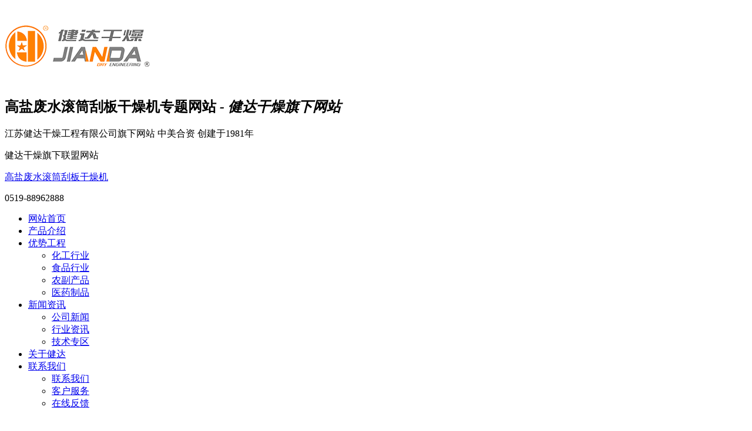

--- FILE ---
content_type: text/html; charset=utf-8
request_url: http://www.feishuiganzaoji.com/news/362.html
body_size: 6574
content:
<!DOCTYPE html>
<html>
<head>
  <meta charset="utf-8">
  <meta http-equiv="X-UA-Compatible" content="IE=edge,chrome=1">
  
  <title>高强度与大型化是未来干燥机发展的方向 - 技术专区 - 江苏健达干燥</title>
  <meta name="keywords" content="" />
  <meta name="description" content="深入研究干燥机理和物料干燥特性将是接下来干燥机发展的方向，开发和改进干燥机需要在掌握对不同物料的^优操作条件下；另外，大型化、高强度、高经济性，以及改进对原料的适应性和产品质量，是干燥机发展的基本趋势；同时进一步研究和开发新型高效和适应特殊要求的干燥机，如…" />
  <link href="/templates/main/css/content.css" rel="stylesheet" type="text/css" />
<link href="/templates/main/css/style.css" rel="stylesheet" type="text/css" />
<link href="/scripts/artdialog/ui-dialog.css"  type="text/css" rel="stylesheet" />
<script type="text/javascript" src="/templates/main/js/jquery.min.js"></script>
<script type="text/javascript" src="/templates/main/js/jquery.SuperSlide.js"></script>
<script type="text/javascript" src="/scripts/jquery/jquery.form.min.js"></script>
<script type="text/javascript" src="/scripts/jquery/Validform_v5.3.2_min.js"></script>
<script type="text/javascript" src="/scripts/artdialog/dialog-plus-min.js"></script>
<script type="text/javascript" src="/templates/main/js/common.js"></script>

</head>
<body>
  <!-- top -->
<div class="container clear">
  <h1 class="logo"><a href="http://www.feishuiganzaoji.com/"><img src="/upload/20171115/201711151641312159.png" alt="江苏健达干燥工程有限公司" title="江苏健达干燥工程有限公司"></a></h1>
  <div class="biaoti"><h2><b>高盐废水滚筒刮板干燥机</b>专题网站 <em> - 健达干燥旗下网站</em></h2><p>江苏健达干燥工程有限公司旗下网站 <span>中美合资 创建于1981年</span></p></div>
  <div class="zhuanti"><span>健达干燥旗下联盟网站 <em></em></span>
    <p>
     
     <a  href="http://www.feishuiganzaoji.com/" title="高盐废水滚筒刮板干燥机" target="_blank" >高盐废水滚筒刮板干燥机</a>
     
   </p>
 </div>
 <div class="tell"><em></em>0519-88962888</div>
</div>
<!-- menu -->
<div class="menu-bg">
  <ul class="menu container">
    <li><a href="http://www.feishuiganzaoji.com/" title="网站首页">网站首页</a></li>
    <li><a href="http://www.feishuiganzaoji.com/products/" title="产品介绍">产品介绍</a></li>
    <li><a href="http://www.feishuiganzaoji.com/projects/" title="优势工程">优势工程</a>
      <ul class="sub">
       <!--分类资讯-->
       
       <li><a href="http://www.feishuiganzaoji.com/projects/22/" title="化工行业" >化工行业</a></li>
       
       <li><a href="http://www.feishuiganzaoji.com/projects/23/" title="食品行业" >食品行业</a></li>
       
       <li><a href="http://www.feishuiganzaoji.com/projects/24/" title="农副产品" >农副产品</a></li>
       
       <li><a href="http://www.feishuiganzaoji.com/projects/25/" title="医药制品" >医药制品</a></li>
       
       <!--分类资讯-->
     </ul>
   </li>
   <li><a href="http://www.feishuiganzaoji.com/news/" title="新闻资讯">新闻资讯</a>
    <ul class="sub">
      <!--分类资讯-->
      
      <li><a href="http://www.feishuiganzaoji.com/news/1/" title="公司新闻" >公司新闻</a></li>
      
      <li><a href="http://www.feishuiganzaoji.com/news/2/" title="行业资讯" >行业资讯</a></li>
      
      <li><a href="http://www.feishuiganzaoji.com/news/138/" title="技术专区" >技术专区</a></li>
      
      <!--分类资讯-->
    </ul>
  </li>
  <li><a href="http://www.feishuiganzaoji.com/abouts/profile.html" title="关于健达">关于健达</a></li>
  <li><a href="http://www.feishuiganzaoji.com/services/contact.html" title="联系我们">联系我们</a>
    <ul class="sub">
     <!--分类资讯-->
     
     <li><a href="http://www.feishuiganzaoji.com/services/contact.html" title="联系我们" >联系我们</a></li>
     
     <li><a href="http://www.feishuiganzaoji.com/services/service.html" title="客户服务" >客户服务</a></li>
     
     <li><a href="http://www.feishuiganzaoji.com/services/feedback.html" title="在线反馈" >在线反馈</a></li>
     
     <!--分类资讯-->
   </ul>
 </li>
</ul>
</div><!-- banner -->
<div class="fullSlidea">
  <div class="bd">
    <ul>
      
      <li _src="url(/upload/20171116/201711161325204166.jpg)" style="background:#fff center 0 no-repeat;"><a href="" title="内页banner" target="_blank" rel="nofollow"></a></li>
      
  </ul>
</div>
</div>
  <div class="container ma50">
    <div class="lm">
     <h2>高盐废水滚筒刮板干燥机资讯 <a href="http://www.feishuiganzaoji.com/news/">更多资讯+</a></h2>
 <ul>
     
     <li><a href="http://www.feishuiganzaoji.com/news/552.html" title="废水干燥机处理规模对干燥机选型有什么影响" > 废水干燥机处理规模对干燥机…</a></li>
     
     <li><a href="http://www.feishuiganzaoji.com/news/551.html" title="废液干燥机的工作环境对材质有什么要求" > 废液干燥机的工作环境对材质…</a></li>
     
     <li><a href="http://www.feishuiganzaoji.com/news/550.html" title="废水干燥机使用注意事项" > 废水干燥机使用注意事项</a></li>
     
     <li><a href="http://www.feishuiganzaoji.com/news/549.html" title="废液干燥机热传递方式" > 废液干燥机热传递方式</a></li>
     
     <li><a href="http://www.feishuiganzaoji.com/news/548.html" title="废水干燥机定期维护与保养" > 废水干燥机定期维护与保养</a></li>
     
     <li><a href="http://www.feishuiganzaoji.com/news/547.html" title="废液干燥机智能化与自动化" > 废液干燥机智能化与自动化</a></li>
     
     <li><a href="http://www.feishuiganzaoji.com/news/546.html" title="废水干燥机的日常维护措施有哪些" > 废水干燥机的日常维护措施有…</a></li>
     
     <li><a href="http://www.feishuiganzaoji.com/news/545.html" title="废液干燥机余热回收与新型热源" > 废液干燥机余热回收与新型热…</a></li>
     
 </ul>
 <br />
 <h2>高盐废水滚筒刮板干燥机工程 <a href="http://www.feishuiganzaoji.com/projects/">更多工程+</a></h2>
 <ul>
     
     <li><a href="http://www.feishuiganzaoji.com/projects/466.html" title="高盐母液废水干燥机" > 高盐母液废水干燥机</a></li>
     
     <li><a href="http://www.feishuiganzaoji.com/projects/345.html" title="啤酒酵母废液干燥机生产线" > 啤酒酵母废液干燥机生产线</a></li>
     
     <li><a href="http://www.feishuiganzaoji.com/projects/344.html" title="含盐废液干燥机工程" > 含盐废液干燥机工程</a></li>
     
     <li><a href="http://www.feishuiganzaoji.com/projects/343.html" title="废弃母液干燥机工程" > 废弃母液干燥机工程</a></li>
     
     <li><a href="http://www.feishuiganzaoji.com/projects/342.html" title="电镀废液干燥机生产线" > 电镀废液干燥机生产线</a></li>
     
 </ul>
    </div>
    <div class="cont">
      
      <h1><a href="http://www.feishuiganzaoji.com/news/138/">技术专区</a></h1>
      <span>您的当前位置：<a href="http://www.feishuiganzaoji.com/">首页</a> &gt; <a href="http://www.feishuiganzaoji.com/news/">新闻资讯</a>  &gt;  <a href="http://www.feishuiganzaoji.com/news/138/">技术专区</a></span>
    </div>
    <div class="con">
      <div class="MainContent">
        <div class="imainr_tit">
          <h2 align="center">高强度与大型化是未来干燥机发展的方向</h2>
          <div class="arDate"> <span>信息来源：本站 | 发布日期：
            2017-07-19
            | 浏览量：<script type="text/javascript" src="/tools/submit_ajax.ashx?action=view_article_click&id=362&click=1"></script></span> </div>
            <div class="arKeywords"> 关键词：</div>
          </div>
          <div class="arContent"> &emsp;&emsp;深入研究干燥机理和物料干燥特性将是接下来干燥机发展的方向，开发和改进干燥机需要在掌握对不同物料的^优操作条件下；另外，大型化、高强度、高经济性，以及改进对原料的适应性和产品质量，是干燥机发展的基本趋势；同时进一步研究和开发新型高效和适应特殊要求的干燥机，如组合式干燥机、微波干燥机和远红外干燥机等。<br />
<br />
&emsp;&emsp;干燥机的发展还要重视节能和能量综合利用，如采用各种联合加热方式，移植热泵和热管技术，开发太阳能干燥机等；还要发展干燥机的自动控制技术、以保证^优操作条件的实现；另外，随着人类对环保的重视，改进干燥机的环境保护措施以减少粉尘和废气的外泄等，也将是需要深入研究的方向。中国干燥机设备市场现状及分析联合国当前的需要，国内市场的常规干燥设备，以及主要的国际市场干燥设备，基本都在中国制造。<br />
<br />
&emsp;&emsp; 这表明，在中国干燥设备进口为导向的历史已经结束。但是，仍存在一些问题和困难，据中国通用机械干燥设备行业协会预测，未来几年，中国的需求，化工行业将干燥设备3000(套)左右;制药干燥设备的年需求量将达到3000(套)左右;农业，林业，粮食，轻工等行业，如干燥设备，年需求量预计将达到5000(套)左右。目前，干燥设备在国内市场占有率已达到80%以上。<br /> </div>
        </div>
        <!--分享-->
        <div class="shareurl C">
    <div class="bdsharebuttonbox fl bdshare-button-style0-16" data-bd-bind="1464759626147">
        <a href="#" class="bds_more" data-cmd="more" rel="nofollow"></a><a href="#" class="bds_tieba" data-cmd="tieba" title="分享到百度贴吧" rel="nofollow"></a>
        <a href="#" class="bds_thx" data-cmd="thx" title="分享到和讯微博" rel="nofollow"></a><a href="#" class="bds_qzone" data-cmd="qzone" title="分享到QQ空间" rel="nofollow"></a><a href="#" class="bds_tsina" data-cmd="tsina" title="分享到新浪微博" rel="nofollow"></a><a href="#" class="bds_tqq" data-cmd="tqq" title="分享到腾讯微博" rel="nofollow"></a><a href="#" class="bds_weixin" data-cmd="weixin" title="分享到微信" rel="nofollow"></a><a href="#" class="bds_print" data-cmd="print" title="分享到打印" rel="nofollow"></a>
    </div>
    <script type="text/javascript">
        window._bd_share_config = { "common": { "bdSnsKey": {}, "bdText": "", "bdMini": "2", "bdMiniList": false, "bdPic": "", "bdStyle": "0", "bdSize": "16" }, "share": {} }; with (document) 0[(getElementsByTagName('head')[0] || body).appendChild(createElement('script')).src = 'http://bdimg.share.baidu.com/static/api/js/share.js?v=89860593.js?cdnversion=' + ~(-new Date() / 36e5)];
    </script>
    <div class="share_r">
        转载请注明出处（高强度与大型化是未来干燥机发展的方向：<span id="urlid">/companynews/422</span>)
        <script type="text/javascript">
            $("#urlid").text(window.location.href);
        </script>
    </div>
</div>

        <!--/分享-->
        <div class="FastMove">
          <div class="Prev"> <b>上一条：</b><a href="http://www.feishuiganzaoji.com/news/361.html" title="中国现阶段干燥设备行业存在的问题及解决方法">中国现阶段干燥设备行业存在的问题及解决方法</a> </div>
          <div class="Next"> <b>下一条：</b><a href="http://www.feishuiganzaoji.com/news/363.html" title="干燥装置选型须考虑的因素">干燥装置选型须考虑的因素</a> </div>
        </div>
        <div class="but_tit"><span><em></em>相关文章</span></div>
        <div class="xgwz">
          <ul class="C">
            <!--相关文章列表-->
            
            <li>
              <span> 2026-01-13</span>
              <a title="废水干燥机处理规模对干燥机选型有什么影响" href="http://www.feishuiganzaoji.com/news/552.html">
                <span class="blue">&gt;</span>&nbsp;&nbsp;废水干燥机处理规模对干燥机选型有什么影响
              </a>
            </li>
            
            <li>
              <span> 2025-12-18</span>
              <a title="废液干燥机的工作环境对材质有什么要求" href="http://www.feishuiganzaoji.com/news/551.html">
                <span class="blue">&gt;</span>&nbsp;&nbsp;废液干燥机的工作环境对材质有什么要求
              </a>
            </li>
            
            <li>
              <span> 2025-12-09</span>
              <a title="废水干燥机使用注意事项" href="http://www.feishuiganzaoji.com/news/550.html">
                <span class="blue">&gt;</span>&nbsp;&nbsp;废水干燥机使用注意事项
              </a>
            </li>
            
            <li>
              <span> 2025-11-27</span>
              <a title="废液干燥机热传递方式" href="http://www.feishuiganzaoji.com/news/549.html">
                <span class="blue">&gt;</span>&nbsp;&nbsp;废液干燥机热传递方式
              </a>
            </li>
            
            <li>
              <span> 2025-11-13</span>
              <a title="废水干燥机定期维护与保养" href="http://www.feishuiganzaoji.com/news/548.html">
                <span class="blue">&gt;</span>&nbsp;&nbsp;废水干燥机定期维护与保养
              </a>
            </li>
            
            <li>
              <span> 2025-10-29</span>
              <a title="废液干燥机智能化与自动化" href="http://www.feishuiganzaoji.com/news/547.html">
                <span class="blue">&gt;</span>&nbsp;&nbsp;废液干燥机智能化与自动化
              </a>
            </li>
            
            <li>
              <span> 2025-10-16</span>
              <a title="废水干燥机的日常维护措施有哪些" href="http://www.feishuiganzaoji.com/news/546.html">
                <span class="blue">&gt;</span>&nbsp;&nbsp;废水干燥机的日常维护措施有哪些
              </a>
            </li>
            
            <li>
              <span> 2025-09-23</span>
              <a title="废液干燥机余热回收与新型热源" href="http://www.feishuiganzaoji.com/news/545.html">
                <span class="blue">&gt;</span>&nbsp;&nbsp;废液干燥机余热回收与新型热源
              </a>
            </li>
            
            <li>
              <span> 2025-09-08</span>
              <a title="废水干燥机应用前景" href="http://www.feishuiganzaoji.com/news/544.html">
                <span class="blue">&gt;</span>&nbsp;&nbsp;废水干燥机应用前景
              </a>
            </li>
            
            <li>
              <span> 2025-08-14</span>
              <a title="废液干燥机选型核心要素" href="http://www.feishuiganzaoji.com/news/543.html">
                <span class="blue">&gt;</span>&nbsp;&nbsp;废液干燥机选型核心要素
              </a>
            </li>
            
            <!--相关文章列表-->
          </ul>
        </div>
      </div>
    </div>
    <!--foot-->
    <!-- link -->
<div class="container">
  <ul class="list-unstyled tab-title">
    <li><span>主营业务</span></li>
    <li><span>联盟站点</span></li>
  </ul>
  <ul class="list-unstyled tab-con">
    <p>江苏健达干燥工程有限公司——国内大型的干燥设备生产制造商之一。始创于1981年，1993年与美国东尼国际贸易公司合作，引进美国先进的技术和管理，同时成立了干燥技术研发中心及产品体验中心，是行业内较早的中美合资企业。 经过三十余年的潜心发展，公司现拥有8万多平方米生产基地，年产各类干燥、制粒、混合、粉碎等设备1000多台套。产品已发展至36大类，260多种规格...</p>
    <p> 联盟站点：  </p>
    </ul>
  </div>
  <!-- foot -->
  <div class="foot-bg">
    <div class="container">
      <p>Copyright © 2017　江苏健达干燥工程有限公司 - 高盐废水滚筒刮板干燥机专题网站 <a href="/services/legalnotice.html" target="_blank">版权声明</a> <a href="https://beian.miit.gov.cn/" target="_blank" rel="nofollow">苏ICP备12060146号-19</a>　地址：江苏省常州市东青开发区　E-mail: jianda@jian-da.com<br>
    　销售电话：0519-88962888　传真: 0519-88963888　技术支持：<a href="http://www.jsdongwang.com" target="_blank" title="江苏东网科技">江苏东网科技</a>   网络支持：<a href="http://www.mydry.cn/" target="_blank" title="中国干燥设备网">中国干燥设备网</a>　<a href="/admin/login.aspx" target="_blank">[后台管理]</a>   </p>
     </div>
   </div>
   <div style=" width:80px; margin:0 auto;"></div>
   <script src="/templates/main/js/js.js"></script>
   <a href="#0" class="cd-top">Top</a>
   
  </body>
  </html>
<!--页面总耗时：593.6552--><!--准备耗时：484.3039--><!--执行耗时：109.3513-->